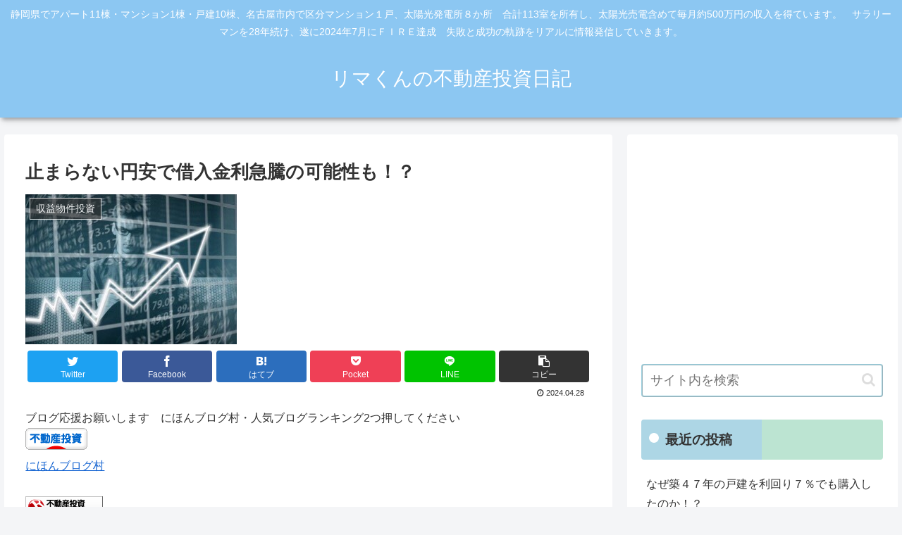

--- FILE ---
content_type: text/html; charset=utf-8
request_url: https://www.google.com/recaptcha/api2/anchor?ar=1&k=6LdR5gEbAAAAAIUFJzQ_85eI4j00R8H94TkPA4Wk&co=aHR0cHM6Ly9zaGl6dW9rYXJlYWxlc3RhdGVpbnZlc3RtZW50LmNvbTo0NDM.&hl=en&v=PoyoqOPhxBO7pBk68S4YbpHZ&size=invisible&badge=inline&anchor-ms=20000&execute-ms=30000&cb=oupruv505pk
body_size: 48727
content:
<!DOCTYPE HTML><html dir="ltr" lang="en"><head><meta http-equiv="Content-Type" content="text/html; charset=UTF-8">
<meta http-equiv="X-UA-Compatible" content="IE=edge">
<title>reCAPTCHA</title>
<style type="text/css">
/* cyrillic-ext */
@font-face {
  font-family: 'Roboto';
  font-style: normal;
  font-weight: 400;
  font-stretch: 100%;
  src: url(//fonts.gstatic.com/s/roboto/v48/KFO7CnqEu92Fr1ME7kSn66aGLdTylUAMa3GUBHMdazTgWw.woff2) format('woff2');
  unicode-range: U+0460-052F, U+1C80-1C8A, U+20B4, U+2DE0-2DFF, U+A640-A69F, U+FE2E-FE2F;
}
/* cyrillic */
@font-face {
  font-family: 'Roboto';
  font-style: normal;
  font-weight: 400;
  font-stretch: 100%;
  src: url(//fonts.gstatic.com/s/roboto/v48/KFO7CnqEu92Fr1ME7kSn66aGLdTylUAMa3iUBHMdazTgWw.woff2) format('woff2');
  unicode-range: U+0301, U+0400-045F, U+0490-0491, U+04B0-04B1, U+2116;
}
/* greek-ext */
@font-face {
  font-family: 'Roboto';
  font-style: normal;
  font-weight: 400;
  font-stretch: 100%;
  src: url(//fonts.gstatic.com/s/roboto/v48/KFO7CnqEu92Fr1ME7kSn66aGLdTylUAMa3CUBHMdazTgWw.woff2) format('woff2');
  unicode-range: U+1F00-1FFF;
}
/* greek */
@font-face {
  font-family: 'Roboto';
  font-style: normal;
  font-weight: 400;
  font-stretch: 100%;
  src: url(//fonts.gstatic.com/s/roboto/v48/KFO7CnqEu92Fr1ME7kSn66aGLdTylUAMa3-UBHMdazTgWw.woff2) format('woff2');
  unicode-range: U+0370-0377, U+037A-037F, U+0384-038A, U+038C, U+038E-03A1, U+03A3-03FF;
}
/* math */
@font-face {
  font-family: 'Roboto';
  font-style: normal;
  font-weight: 400;
  font-stretch: 100%;
  src: url(//fonts.gstatic.com/s/roboto/v48/KFO7CnqEu92Fr1ME7kSn66aGLdTylUAMawCUBHMdazTgWw.woff2) format('woff2');
  unicode-range: U+0302-0303, U+0305, U+0307-0308, U+0310, U+0312, U+0315, U+031A, U+0326-0327, U+032C, U+032F-0330, U+0332-0333, U+0338, U+033A, U+0346, U+034D, U+0391-03A1, U+03A3-03A9, U+03B1-03C9, U+03D1, U+03D5-03D6, U+03F0-03F1, U+03F4-03F5, U+2016-2017, U+2034-2038, U+203C, U+2040, U+2043, U+2047, U+2050, U+2057, U+205F, U+2070-2071, U+2074-208E, U+2090-209C, U+20D0-20DC, U+20E1, U+20E5-20EF, U+2100-2112, U+2114-2115, U+2117-2121, U+2123-214F, U+2190, U+2192, U+2194-21AE, U+21B0-21E5, U+21F1-21F2, U+21F4-2211, U+2213-2214, U+2216-22FF, U+2308-230B, U+2310, U+2319, U+231C-2321, U+2336-237A, U+237C, U+2395, U+239B-23B7, U+23D0, U+23DC-23E1, U+2474-2475, U+25AF, U+25B3, U+25B7, U+25BD, U+25C1, U+25CA, U+25CC, U+25FB, U+266D-266F, U+27C0-27FF, U+2900-2AFF, U+2B0E-2B11, U+2B30-2B4C, U+2BFE, U+3030, U+FF5B, U+FF5D, U+1D400-1D7FF, U+1EE00-1EEFF;
}
/* symbols */
@font-face {
  font-family: 'Roboto';
  font-style: normal;
  font-weight: 400;
  font-stretch: 100%;
  src: url(//fonts.gstatic.com/s/roboto/v48/KFO7CnqEu92Fr1ME7kSn66aGLdTylUAMaxKUBHMdazTgWw.woff2) format('woff2');
  unicode-range: U+0001-000C, U+000E-001F, U+007F-009F, U+20DD-20E0, U+20E2-20E4, U+2150-218F, U+2190, U+2192, U+2194-2199, U+21AF, U+21E6-21F0, U+21F3, U+2218-2219, U+2299, U+22C4-22C6, U+2300-243F, U+2440-244A, U+2460-24FF, U+25A0-27BF, U+2800-28FF, U+2921-2922, U+2981, U+29BF, U+29EB, U+2B00-2BFF, U+4DC0-4DFF, U+FFF9-FFFB, U+10140-1018E, U+10190-1019C, U+101A0, U+101D0-101FD, U+102E0-102FB, U+10E60-10E7E, U+1D2C0-1D2D3, U+1D2E0-1D37F, U+1F000-1F0FF, U+1F100-1F1AD, U+1F1E6-1F1FF, U+1F30D-1F30F, U+1F315, U+1F31C, U+1F31E, U+1F320-1F32C, U+1F336, U+1F378, U+1F37D, U+1F382, U+1F393-1F39F, U+1F3A7-1F3A8, U+1F3AC-1F3AF, U+1F3C2, U+1F3C4-1F3C6, U+1F3CA-1F3CE, U+1F3D4-1F3E0, U+1F3ED, U+1F3F1-1F3F3, U+1F3F5-1F3F7, U+1F408, U+1F415, U+1F41F, U+1F426, U+1F43F, U+1F441-1F442, U+1F444, U+1F446-1F449, U+1F44C-1F44E, U+1F453, U+1F46A, U+1F47D, U+1F4A3, U+1F4B0, U+1F4B3, U+1F4B9, U+1F4BB, U+1F4BF, U+1F4C8-1F4CB, U+1F4D6, U+1F4DA, U+1F4DF, U+1F4E3-1F4E6, U+1F4EA-1F4ED, U+1F4F7, U+1F4F9-1F4FB, U+1F4FD-1F4FE, U+1F503, U+1F507-1F50B, U+1F50D, U+1F512-1F513, U+1F53E-1F54A, U+1F54F-1F5FA, U+1F610, U+1F650-1F67F, U+1F687, U+1F68D, U+1F691, U+1F694, U+1F698, U+1F6AD, U+1F6B2, U+1F6B9-1F6BA, U+1F6BC, U+1F6C6-1F6CF, U+1F6D3-1F6D7, U+1F6E0-1F6EA, U+1F6F0-1F6F3, U+1F6F7-1F6FC, U+1F700-1F7FF, U+1F800-1F80B, U+1F810-1F847, U+1F850-1F859, U+1F860-1F887, U+1F890-1F8AD, U+1F8B0-1F8BB, U+1F8C0-1F8C1, U+1F900-1F90B, U+1F93B, U+1F946, U+1F984, U+1F996, U+1F9E9, U+1FA00-1FA6F, U+1FA70-1FA7C, U+1FA80-1FA89, U+1FA8F-1FAC6, U+1FACE-1FADC, U+1FADF-1FAE9, U+1FAF0-1FAF8, U+1FB00-1FBFF;
}
/* vietnamese */
@font-face {
  font-family: 'Roboto';
  font-style: normal;
  font-weight: 400;
  font-stretch: 100%;
  src: url(//fonts.gstatic.com/s/roboto/v48/KFO7CnqEu92Fr1ME7kSn66aGLdTylUAMa3OUBHMdazTgWw.woff2) format('woff2');
  unicode-range: U+0102-0103, U+0110-0111, U+0128-0129, U+0168-0169, U+01A0-01A1, U+01AF-01B0, U+0300-0301, U+0303-0304, U+0308-0309, U+0323, U+0329, U+1EA0-1EF9, U+20AB;
}
/* latin-ext */
@font-face {
  font-family: 'Roboto';
  font-style: normal;
  font-weight: 400;
  font-stretch: 100%;
  src: url(//fonts.gstatic.com/s/roboto/v48/KFO7CnqEu92Fr1ME7kSn66aGLdTylUAMa3KUBHMdazTgWw.woff2) format('woff2');
  unicode-range: U+0100-02BA, U+02BD-02C5, U+02C7-02CC, U+02CE-02D7, U+02DD-02FF, U+0304, U+0308, U+0329, U+1D00-1DBF, U+1E00-1E9F, U+1EF2-1EFF, U+2020, U+20A0-20AB, U+20AD-20C0, U+2113, U+2C60-2C7F, U+A720-A7FF;
}
/* latin */
@font-face {
  font-family: 'Roboto';
  font-style: normal;
  font-weight: 400;
  font-stretch: 100%;
  src: url(//fonts.gstatic.com/s/roboto/v48/KFO7CnqEu92Fr1ME7kSn66aGLdTylUAMa3yUBHMdazQ.woff2) format('woff2');
  unicode-range: U+0000-00FF, U+0131, U+0152-0153, U+02BB-02BC, U+02C6, U+02DA, U+02DC, U+0304, U+0308, U+0329, U+2000-206F, U+20AC, U+2122, U+2191, U+2193, U+2212, U+2215, U+FEFF, U+FFFD;
}
/* cyrillic-ext */
@font-face {
  font-family: 'Roboto';
  font-style: normal;
  font-weight: 500;
  font-stretch: 100%;
  src: url(//fonts.gstatic.com/s/roboto/v48/KFO7CnqEu92Fr1ME7kSn66aGLdTylUAMa3GUBHMdazTgWw.woff2) format('woff2');
  unicode-range: U+0460-052F, U+1C80-1C8A, U+20B4, U+2DE0-2DFF, U+A640-A69F, U+FE2E-FE2F;
}
/* cyrillic */
@font-face {
  font-family: 'Roboto';
  font-style: normal;
  font-weight: 500;
  font-stretch: 100%;
  src: url(//fonts.gstatic.com/s/roboto/v48/KFO7CnqEu92Fr1ME7kSn66aGLdTylUAMa3iUBHMdazTgWw.woff2) format('woff2');
  unicode-range: U+0301, U+0400-045F, U+0490-0491, U+04B0-04B1, U+2116;
}
/* greek-ext */
@font-face {
  font-family: 'Roboto';
  font-style: normal;
  font-weight: 500;
  font-stretch: 100%;
  src: url(//fonts.gstatic.com/s/roboto/v48/KFO7CnqEu92Fr1ME7kSn66aGLdTylUAMa3CUBHMdazTgWw.woff2) format('woff2');
  unicode-range: U+1F00-1FFF;
}
/* greek */
@font-face {
  font-family: 'Roboto';
  font-style: normal;
  font-weight: 500;
  font-stretch: 100%;
  src: url(//fonts.gstatic.com/s/roboto/v48/KFO7CnqEu92Fr1ME7kSn66aGLdTylUAMa3-UBHMdazTgWw.woff2) format('woff2');
  unicode-range: U+0370-0377, U+037A-037F, U+0384-038A, U+038C, U+038E-03A1, U+03A3-03FF;
}
/* math */
@font-face {
  font-family: 'Roboto';
  font-style: normal;
  font-weight: 500;
  font-stretch: 100%;
  src: url(//fonts.gstatic.com/s/roboto/v48/KFO7CnqEu92Fr1ME7kSn66aGLdTylUAMawCUBHMdazTgWw.woff2) format('woff2');
  unicode-range: U+0302-0303, U+0305, U+0307-0308, U+0310, U+0312, U+0315, U+031A, U+0326-0327, U+032C, U+032F-0330, U+0332-0333, U+0338, U+033A, U+0346, U+034D, U+0391-03A1, U+03A3-03A9, U+03B1-03C9, U+03D1, U+03D5-03D6, U+03F0-03F1, U+03F4-03F5, U+2016-2017, U+2034-2038, U+203C, U+2040, U+2043, U+2047, U+2050, U+2057, U+205F, U+2070-2071, U+2074-208E, U+2090-209C, U+20D0-20DC, U+20E1, U+20E5-20EF, U+2100-2112, U+2114-2115, U+2117-2121, U+2123-214F, U+2190, U+2192, U+2194-21AE, U+21B0-21E5, U+21F1-21F2, U+21F4-2211, U+2213-2214, U+2216-22FF, U+2308-230B, U+2310, U+2319, U+231C-2321, U+2336-237A, U+237C, U+2395, U+239B-23B7, U+23D0, U+23DC-23E1, U+2474-2475, U+25AF, U+25B3, U+25B7, U+25BD, U+25C1, U+25CA, U+25CC, U+25FB, U+266D-266F, U+27C0-27FF, U+2900-2AFF, U+2B0E-2B11, U+2B30-2B4C, U+2BFE, U+3030, U+FF5B, U+FF5D, U+1D400-1D7FF, U+1EE00-1EEFF;
}
/* symbols */
@font-face {
  font-family: 'Roboto';
  font-style: normal;
  font-weight: 500;
  font-stretch: 100%;
  src: url(//fonts.gstatic.com/s/roboto/v48/KFO7CnqEu92Fr1ME7kSn66aGLdTylUAMaxKUBHMdazTgWw.woff2) format('woff2');
  unicode-range: U+0001-000C, U+000E-001F, U+007F-009F, U+20DD-20E0, U+20E2-20E4, U+2150-218F, U+2190, U+2192, U+2194-2199, U+21AF, U+21E6-21F0, U+21F3, U+2218-2219, U+2299, U+22C4-22C6, U+2300-243F, U+2440-244A, U+2460-24FF, U+25A0-27BF, U+2800-28FF, U+2921-2922, U+2981, U+29BF, U+29EB, U+2B00-2BFF, U+4DC0-4DFF, U+FFF9-FFFB, U+10140-1018E, U+10190-1019C, U+101A0, U+101D0-101FD, U+102E0-102FB, U+10E60-10E7E, U+1D2C0-1D2D3, U+1D2E0-1D37F, U+1F000-1F0FF, U+1F100-1F1AD, U+1F1E6-1F1FF, U+1F30D-1F30F, U+1F315, U+1F31C, U+1F31E, U+1F320-1F32C, U+1F336, U+1F378, U+1F37D, U+1F382, U+1F393-1F39F, U+1F3A7-1F3A8, U+1F3AC-1F3AF, U+1F3C2, U+1F3C4-1F3C6, U+1F3CA-1F3CE, U+1F3D4-1F3E0, U+1F3ED, U+1F3F1-1F3F3, U+1F3F5-1F3F7, U+1F408, U+1F415, U+1F41F, U+1F426, U+1F43F, U+1F441-1F442, U+1F444, U+1F446-1F449, U+1F44C-1F44E, U+1F453, U+1F46A, U+1F47D, U+1F4A3, U+1F4B0, U+1F4B3, U+1F4B9, U+1F4BB, U+1F4BF, U+1F4C8-1F4CB, U+1F4D6, U+1F4DA, U+1F4DF, U+1F4E3-1F4E6, U+1F4EA-1F4ED, U+1F4F7, U+1F4F9-1F4FB, U+1F4FD-1F4FE, U+1F503, U+1F507-1F50B, U+1F50D, U+1F512-1F513, U+1F53E-1F54A, U+1F54F-1F5FA, U+1F610, U+1F650-1F67F, U+1F687, U+1F68D, U+1F691, U+1F694, U+1F698, U+1F6AD, U+1F6B2, U+1F6B9-1F6BA, U+1F6BC, U+1F6C6-1F6CF, U+1F6D3-1F6D7, U+1F6E0-1F6EA, U+1F6F0-1F6F3, U+1F6F7-1F6FC, U+1F700-1F7FF, U+1F800-1F80B, U+1F810-1F847, U+1F850-1F859, U+1F860-1F887, U+1F890-1F8AD, U+1F8B0-1F8BB, U+1F8C0-1F8C1, U+1F900-1F90B, U+1F93B, U+1F946, U+1F984, U+1F996, U+1F9E9, U+1FA00-1FA6F, U+1FA70-1FA7C, U+1FA80-1FA89, U+1FA8F-1FAC6, U+1FACE-1FADC, U+1FADF-1FAE9, U+1FAF0-1FAF8, U+1FB00-1FBFF;
}
/* vietnamese */
@font-face {
  font-family: 'Roboto';
  font-style: normal;
  font-weight: 500;
  font-stretch: 100%;
  src: url(//fonts.gstatic.com/s/roboto/v48/KFO7CnqEu92Fr1ME7kSn66aGLdTylUAMa3OUBHMdazTgWw.woff2) format('woff2');
  unicode-range: U+0102-0103, U+0110-0111, U+0128-0129, U+0168-0169, U+01A0-01A1, U+01AF-01B0, U+0300-0301, U+0303-0304, U+0308-0309, U+0323, U+0329, U+1EA0-1EF9, U+20AB;
}
/* latin-ext */
@font-face {
  font-family: 'Roboto';
  font-style: normal;
  font-weight: 500;
  font-stretch: 100%;
  src: url(//fonts.gstatic.com/s/roboto/v48/KFO7CnqEu92Fr1ME7kSn66aGLdTylUAMa3KUBHMdazTgWw.woff2) format('woff2');
  unicode-range: U+0100-02BA, U+02BD-02C5, U+02C7-02CC, U+02CE-02D7, U+02DD-02FF, U+0304, U+0308, U+0329, U+1D00-1DBF, U+1E00-1E9F, U+1EF2-1EFF, U+2020, U+20A0-20AB, U+20AD-20C0, U+2113, U+2C60-2C7F, U+A720-A7FF;
}
/* latin */
@font-face {
  font-family: 'Roboto';
  font-style: normal;
  font-weight: 500;
  font-stretch: 100%;
  src: url(//fonts.gstatic.com/s/roboto/v48/KFO7CnqEu92Fr1ME7kSn66aGLdTylUAMa3yUBHMdazQ.woff2) format('woff2');
  unicode-range: U+0000-00FF, U+0131, U+0152-0153, U+02BB-02BC, U+02C6, U+02DA, U+02DC, U+0304, U+0308, U+0329, U+2000-206F, U+20AC, U+2122, U+2191, U+2193, U+2212, U+2215, U+FEFF, U+FFFD;
}
/* cyrillic-ext */
@font-face {
  font-family: 'Roboto';
  font-style: normal;
  font-weight: 900;
  font-stretch: 100%;
  src: url(//fonts.gstatic.com/s/roboto/v48/KFO7CnqEu92Fr1ME7kSn66aGLdTylUAMa3GUBHMdazTgWw.woff2) format('woff2');
  unicode-range: U+0460-052F, U+1C80-1C8A, U+20B4, U+2DE0-2DFF, U+A640-A69F, U+FE2E-FE2F;
}
/* cyrillic */
@font-face {
  font-family: 'Roboto';
  font-style: normal;
  font-weight: 900;
  font-stretch: 100%;
  src: url(//fonts.gstatic.com/s/roboto/v48/KFO7CnqEu92Fr1ME7kSn66aGLdTylUAMa3iUBHMdazTgWw.woff2) format('woff2');
  unicode-range: U+0301, U+0400-045F, U+0490-0491, U+04B0-04B1, U+2116;
}
/* greek-ext */
@font-face {
  font-family: 'Roboto';
  font-style: normal;
  font-weight: 900;
  font-stretch: 100%;
  src: url(//fonts.gstatic.com/s/roboto/v48/KFO7CnqEu92Fr1ME7kSn66aGLdTylUAMa3CUBHMdazTgWw.woff2) format('woff2');
  unicode-range: U+1F00-1FFF;
}
/* greek */
@font-face {
  font-family: 'Roboto';
  font-style: normal;
  font-weight: 900;
  font-stretch: 100%;
  src: url(//fonts.gstatic.com/s/roboto/v48/KFO7CnqEu92Fr1ME7kSn66aGLdTylUAMa3-UBHMdazTgWw.woff2) format('woff2');
  unicode-range: U+0370-0377, U+037A-037F, U+0384-038A, U+038C, U+038E-03A1, U+03A3-03FF;
}
/* math */
@font-face {
  font-family: 'Roboto';
  font-style: normal;
  font-weight: 900;
  font-stretch: 100%;
  src: url(//fonts.gstatic.com/s/roboto/v48/KFO7CnqEu92Fr1ME7kSn66aGLdTylUAMawCUBHMdazTgWw.woff2) format('woff2');
  unicode-range: U+0302-0303, U+0305, U+0307-0308, U+0310, U+0312, U+0315, U+031A, U+0326-0327, U+032C, U+032F-0330, U+0332-0333, U+0338, U+033A, U+0346, U+034D, U+0391-03A1, U+03A3-03A9, U+03B1-03C9, U+03D1, U+03D5-03D6, U+03F0-03F1, U+03F4-03F5, U+2016-2017, U+2034-2038, U+203C, U+2040, U+2043, U+2047, U+2050, U+2057, U+205F, U+2070-2071, U+2074-208E, U+2090-209C, U+20D0-20DC, U+20E1, U+20E5-20EF, U+2100-2112, U+2114-2115, U+2117-2121, U+2123-214F, U+2190, U+2192, U+2194-21AE, U+21B0-21E5, U+21F1-21F2, U+21F4-2211, U+2213-2214, U+2216-22FF, U+2308-230B, U+2310, U+2319, U+231C-2321, U+2336-237A, U+237C, U+2395, U+239B-23B7, U+23D0, U+23DC-23E1, U+2474-2475, U+25AF, U+25B3, U+25B7, U+25BD, U+25C1, U+25CA, U+25CC, U+25FB, U+266D-266F, U+27C0-27FF, U+2900-2AFF, U+2B0E-2B11, U+2B30-2B4C, U+2BFE, U+3030, U+FF5B, U+FF5D, U+1D400-1D7FF, U+1EE00-1EEFF;
}
/* symbols */
@font-face {
  font-family: 'Roboto';
  font-style: normal;
  font-weight: 900;
  font-stretch: 100%;
  src: url(//fonts.gstatic.com/s/roboto/v48/KFO7CnqEu92Fr1ME7kSn66aGLdTylUAMaxKUBHMdazTgWw.woff2) format('woff2');
  unicode-range: U+0001-000C, U+000E-001F, U+007F-009F, U+20DD-20E0, U+20E2-20E4, U+2150-218F, U+2190, U+2192, U+2194-2199, U+21AF, U+21E6-21F0, U+21F3, U+2218-2219, U+2299, U+22C4-22C6, U+2300-243F, U+2440-244A, U+2460-24FF, U+25A0-27BF, U+2800-28FF, U+2921-2922, U+2981, U+29BF, U+29EB, U+2B00-2BFF, U+4DC0-4DFF, U+FFF9-FFFB, U+10140-1018E, U+10190-1019C, U+101A0, U+101D0-101FD, U+102E0-102FB, U+10E60-10E7E, U+1D2C0-1D2D3, U+1D2E0-1D37F, U+1F000-1F0FF, U+1F100-1F1AD, U+1F1E6-1F1FF, U+1F30D-1F30F, U+1F315, U+1F31C, U+1F31E, U+1F320-1F32C, U+1F336, U+1F378, U+1F37D, U+1F382, U+1F393-1F39F, U+1F3A7-1F3A8, U+1F3AC-1F3AF, U+1F3C2, U+1F3C4-1F3C6, U+1F3CA-1F3CE, U+1F3D4-1F3E0, U+1F3ED, U+1F3F1-1F3F3, U+1F3F5-1F3F7, U+1F408, U+1F415, U+1F41F, U+1F426, U+1F43F, U+1F441-1F442, U+1F444, U+1F446-1F449, U+1F44C-1F44E, U+1F453, U+1F46A, U+1F47D, U+1F4A3, U+1F4B0, U+1F4B3, U+1F4B9, U+1F4BB, U+1F4BF, U+1F4C8-1F4CB, U+1F4D6, U+1F4DA, U+1F4DF, U+1F4E3-1F4E6, U+1F4EA-1F4ED, U+1F4F7, U+1F4F9-1F4FB, U+1F4FD-1F4FE, U+1F503, U+1F507-1F50B, U+1F50D, U+1F512-1F513, U+1F53E-1F54A, U+1F54F-1F5FA, U+1F610, U+1F650-1F67F, U+1F687, U+1F68D, U+1F691, U+1F694, U+1F698, U+1F6AD, U+1F6B2, U+1F6B9-1F6BA, U+1F6BC, U+1F6C6-1F6CF, U+1F6D3-1F6D7, U+1F6E0-1F6EA, U+1F6F0-1F6F3, U+1F6F7-1F6FC, U+1F700-1F7FF, U+1F800-1F80B, U+1F810-1F847, U+1F850-1F859, U+1F860-1F887, U+1F890-1F8AD, U+1F8B0-1F8BB, U+1F8C0-1F8C1, U+1F900-1F90B, U+1F93B, U+1F946, U+1F984, U+1F996, U+1F9E9, U+1FA00-1FA6F, U+1FA70-1FA7C, U+1FA80-1FA89, U+1FA8F-1FAC6, U+1FACE-1FADC, U+1FADF-1FAE9, U+1FAF0-1FAF8, U+1FB00-1FBFF;
}
/* vietnamese */
@font-face {
  font-family: 'Roboto';
  font-style: normal;
  font-weight: 900;
  font-stretch: 100%;
  src: url(//fonts.gstatic.com/s/roboto/v48/KFO7CnqEu92Fr1ME7kSn66aGLdTylUAMa3OUBHMdazTgWw.woff2) format('woff2');
  unicode-range: U+0102-0103, U+0110-0111, U+0128-0129, U+0168-0169, U+01A0-01A1, U+01AF-01B0, U+0300-0301, U+0303-0304, U+0308-0309, U+0323, U+0329, U+1EA0-1EF9, U+20AB;
}
/* latin-ext */
@font-face {
  font-family: 'Roboto';
  font-style: normal;
  font-weight: 900;
  font-stretch: 100%;
  src: url(//fonts.gstatic.com/s/roboto/v48/KFO7CnqEu92Fr1ME7kSn66aGLdTylUAMa3KUBHMdazTgWw.woff2) format('woff2');
  unicode-range: U+0100-02BA, U+02BD-02C5, U+02C7-02CC, U+02CE-02D7, U+02DD-02FF, U+0304, U+0308, U+0329, U+1D00-1DBF, U+1E00-1E9F, U+1EF2-1EFF, U+2020, U+20A0-20AB, U+20AD-20C0, U+2113, U+2C60-2C7F, U+A720-A7FF;
}
/* latin */
@font-face {
  font-family: 'Roboto';
  font-style: normal;
  font-weight: 900;
  font-stretch: 100%;
  src: url(//fonts.gstatic.com/s/roboto/v48/KFO7CnqEu92Fr1ME7kSn66aGLdTylUAMa3yUBHMdazQ.woff2) format('woff2');
  unicode-range: U+0000-00FF, U+0131, U+0152-0153, U+02BB-02BC, U+02C6, U+02DA, U+02DC, U+0304, U+0308, U+0329, U+2000-206F, U+20AC, U+2122, U+2191, U+2193, U+2212, U+2215, U+FEFF, U+FFFD;
}

</style>
<link rel="stylesheet" type="text/css" href="https://www.gstatic.com/recaptcha/releases/PoyoqOPhxBO7pBk68S4YbpHZ/styles__ltr.css">
<script nonce="mIY1QJlO149SnHWSIOru7Q" type="text/javascript">window['__recaptcha_api'] = 'https://www.google.com/recaptcha/api2/';</script>
<script type="text/javascript" src="https://www.gstatic.com/recaptcha/releases/PoyoqOPhxBO7pBk68S4YbpHZ/recaptcha__en.js" nonce="mIY1QJlO149SnHWSIOru7Q">
      
    </script></head>
<body><div id="rc-anchor-alert" class="rc-anchor-alert"></div>
<input type="hidden" id="recaptcha-token" value="[base64]">
<script type="text/javascript" nonce="mIY1QJlO149SnHWSIOru7Q">
      recaptcha.anchor.Main.init("[\x22ainput\x22,[\x22bgdata\x22,\x22\x22,\[base64]/[base64]/MjU1Ong/[base64]/[base64]/[base64]/[base64]/[base64]/[base64]/[base64]/[base64]/[base64]/[base64]/[base64]/[base64]/[base64]/[base64]/[base64]\\u003d\x22,\[base64]\\u003d\x22,\x22ZmpJKMKgNMK4wosHHsOwPsOSBsONw4TDv3bCmHzDgsKowqrClsKNwplibMO7wqTDjVciOCnCixgqw6U5wq82wpjCgnPCm8OHw43DjENLwqrCmsO3PS/CqMONw4xUwo7Cuit4w7F5wowPw4p/w4/DjsO7esO2wqwRwqNHFcKXAcOGWBLCvWbDjsO4csK4fsKUwoFNw71eL8O7w7cewr5Mw5wGKMKAw7/Ch8OsR1slw5UOwqzDuMOkI8Obw7XCucKQwpd+wqHDlMK2w5DDhcOsGDAOwrV/w5cQGB5Pw6JcKsOiPMOVwopGwq1awr3CicKewr8sEsKEwqHCvsKkFVrDvcK5Xi9Aw6NrPk/[base64]/[base64]/w7QTeRtEwrfDlk46XGzCpy0CwoVrwrDDk15kwqMkHzlUw4IAworDlcK2w53DnSBnwqo4GcK/w7s7FsKnwpTCu8KiWMKIw6AhXXMKw6DDg8Opax7DvcKsw55Yw4TDtkIYwpJhccKtworCu8K7KcKVIC/[base64]/wq7DtwPClknCvsONw6xJGGxiw6PDjMKOWMOEc0cVwolBIR0AZ8OQYhlZdcOEJsOUw5HDocK/alTDmsKOazVuaSlKw7jCih3DjlnDo0Y6R8KlcDfCv2tLZsKgMMOmEcOww5HCisKFJGocw7vCncO8w6E1aCd7ZEPCoBBJwqfCisKqXHzCvmURNhjDkGrDrMKoEyZGFHjDmFpCw6JYw53ChMKcwqHDqkzDlcKuOMOPw5LCrTYKwp3CinLDjHA2YmfDulR/wooHEMObw4gGw69RwoUJw7E+w55mKcK8w74Nw4/CpBQVKQTCrcOJbcOIK8Oew7Y1O8Opbw7Cnl8QwpXCnSzCt2QnwrZhw6kIXwAvN1/DsSTClcKLBsOADUDCucKlw6hxCx5YwqDCvMKpC3/[base64]/wo4nw4ctbcOFf2pfw6/CoWHCp8KENHHCs1fCuxRewpzDp3HCpMOzwq3Coj5sasK1e8K4w5lRZsKKw7skd8KZwqnCqiNUShsRLWPDlz5JwqQQQ1w4STURw7sQwp/DqDVuIcOtShbDozLCumfDhcK0fsKXw6pXcy4kwpExY38QZMOeaUEFwpzDjy5Lwo9BYsKhCgAqJMOmw73DocOgwpzDrMOCQMOuwrw+YcKgw5fDlcONwprDs1YnYTbDllcvw47Cm0vDuRACwrwWHMOKwpPDsMOaw6fCpcOcL3zDqB8Tw4/Dm8OaA8Oww5kdw5DDgWvDvg3DqHXCt3V4e8OpTijDpyNDw4XDqEYQwog6w5sMOW3DjsOWJ8K5a8KtfcO7W8KTTcOyUApSDsK9ecOFZ35kw7rCrgzCjlrCpjHCp1/Dt1tKw4A1IsOYRlcZwr/DiAxFJm/[base64]/CgEzCmlXDoMO6CG/CtcOkKjvCgiDDnGZyHMOlwpfCmVbDvngxF2zDhEfDk8Ofw6E9WhURZMOlA8OUwqHCpMKRPinDigXChMK9HMO2wqvDuMKlU0HDkSLDoQJ9woDCpcK2MMOhYXBEU2HCo8KCFMOYJ8K/[base64]/[base64]/Lz0LRMOWSVPCmXo+w6U9w4zCjXPCtCHCv8O7w4AtwqrCpTbCgMKXwoLCqzzDrcOIa8Osw4QjZ17Cl8KsQzAgwodNw6zCrMO3wrzDu8OKMcOiwpBRex/Dg8O/U8KGfMO1bcKqwqrCmDbCusKAw6nCrQo+NUwkw6ZOUSzDksKlEkc1GmQYw5xYw63Dj8OdLTbCrMOzEmLDhMOhw43Cmn7CucK2bsKgQcK2wqsQwpUKw4nDkg/CvXPCjcKmwqhheEEpIsOPwqDCh1rCl8KCWjPDo1lvwpvChsOrwqMywpjDucOhwo/DjzrDlk0na0nDkh0nL8OUS8ONw4NLSMKKUcKwBlgOwq7Ci8OuPUzCh8KwwqJ8SnXCpMKzw5lfwrBwJMOFM8OPNQjCuQ5qGcK+wrbDkxNPDcK2EMOWwrNoeMOPw6MtEFBSwr0wHjvDqsKew58cfCLDpixVChDCujYdB8O0wrXCkzQ9w4vDoMKHw7skKMKGwr/DtsOgNsKvw4nDgQvCjDUvccOPwoULw4sALMK3w4lMR8KEw63Dgm5xGSnDiSUbT3Fww4/CiUTCrsKxw6vDkHJTHcKBTgzCjUrDvhDDihvDhinDkcOmw5TChRdlwqYMI8Oewp3Cv23Cm8OqY8OAwqbDlyk/ZGrDvMOGw7HDv2AWLHLDssKSUcKSw5hYwq7DmMKleX/CqXzCo0DCm8Ovw6HCpmZLDcOBLsOYXMOHwqBNw4HDmS7Dj8OpwpEOAMKub8KtSsKUesKaw51Yw4dew690XcOIwpXDksKLw7VpwqnDt8OZw5xQwo8yw6UpwojDp1ZSw5w+wrXDscK5wrfCkRzCgUvCqSLDpz/Di8KXwp/CksKNw4liDStnG3ZpEWzCnS7CvsO8wqnDpsKsecKBw4t0OSXCmGcGaQPCmA1MFMKlO8KjP2jCsXXDtBLCqirDiwXDvsOfIlBKw5nDtcOaCnjCsMKtb8OUwpB/wp/DhsONwo7DtMOLw4bDocOgN8KUUifCrsKaTlMcw6fDgiDCtcKjEMOmwpxVwpLCs8Olw7kiwo3CtV4VGsOpw6AJEX0eSnkzW2kueMOpw50fWzzDuwXCkToiXUPCo8O4w6FvaXZwwqM5RV9VchNhw4xfw5EuwqYZwqTCnxnCmhLChjHCtmDDqUQ5TyoDJiXCnRQiQcKqwr/DlT/DmMKbe8KoZcOXw4LCtsKgFMKcwr1tw4PDr3TCosKyU2YpJjEhwpsnAQAJw7ItwpNcKMKYOMOqwqkcMELCmx7DqGzCu8OGw4sLVxZAwrzDlsKbK8OdOcK8wqXCp8KxW3h9LgvCn3TCl8KFQsOmasK+EmzCgsKNTsOTeMKFCMONw4/DpgnDjHoFS8OowonCjArDihgQwq/CvsOgw63CrsKYDVrCg8KPwpkgw4DCscKPw6PDrWfDssK2wrPDqj7ChMKvw5/[base64]/DtcO7CsKADhDDrHnDhsOcw6LCuknCjsKgI8OXw5fChzY7Jz/CrS4Cwp3DkMKkeMKEZcONGMO0w4rDpXvCh8OywpLCncKfPWVHw7XCo8OPw7bCoUUjG8Olw5HCpEpXw73DlMKYwrzDtMOjwrfDuMOAEsOEwpLCi2fDtUTDjxkOw7cJwojCo0YswpjDjMK+w7LDqBJvODRgGMORYMKScMOna8K+VCZNwqc/wosOw4R7FFTDm04hPsKOMsKCw5M3wonDscKXe2TClWQOw7lAwrzCtltIwoNLwrkxNF3ClnZmP0p8w43Dg8O5OMKGHXvCqcOVwrRdw6TDo8KbKcKFwoslw51TBDEwwphsSQ/CnSzDpQfDhHfDggPDsXJ3w7TCnjfCqcORw77CvHrCs8OYbAEtwotxw4kFwrfDhMO0dw1OwoQvwpFZd8KUAcO3RMOyaW5yDsK4PSjDtsOUU8KwLTJewpfCnsOUw4vDu8KSE2Uew5AVNwLCsnnDucONBsOqwq/DhmnDjMOIw6Vzw7wXwqxQwpdLw67Dkwl3w5kcaj15woDCs8Kjw7/CoMKEwp/DnsKnw5EXWkYUT8KLw7oUSFBoPjZeEX7Dk8Kiw489IsKzw50dS8KHRWTCghvDqcKJw6vDvBwtwr7CoktyPsKQw4vDq105X8OvPnHDksK5w6LDtsKfH8OJY8ONwr/[base64]/DpMOgBU7CmH1sw5fDpycuwpUgGl3Dnx5Vw5cRJwTDvjfDh2zCq39uPUdOKcOnw4xsP8KLCSrDnsOFwpXCssO2QMO1YcKvwpLDqx/DqMOKRXUMw4rDkT/DpMK+T8O1XsOEwrHDiMKfFsOJw4XCjcOeN8OQw4LCssKSwpLChMO2XCRow5fDhFjDqMK0w5pqNcKvw4xOR8OAAMKZMCjCscOwNMKtfsK1wr4OWcOMwrvCh3FkwrwNF3UVBMOtTRjCg0UWN8OOXcKiw4bDvTPDmGLDumM4w7/CiGcuwonDrS54FkfDocO3wrh+wpA3NTLDkjB9wrDDrXB7Ez/[base64]/[base64]/DrS9/woI5wqtrcsKow45YL8O1RMKNw5dAw5gJIDh6w7zDmH5Mw7NHAsOFwoAcwoTDoFHCpTs1ecOww7x1wrJVbsKmwqLDlgjClwDDicKuw4PDtWdTaWpGwo/Dh0Qvw6/CpTvDmWXCth1+wq58fMORw7wHw5kHw5k2HMO6w6/CsMKQwptiUmbCgcOXGylfGMKdYcK/CCPDksOVEcKhMHJZccKYZmTCvsOSwoHDhcK3EnXDnMOLw5PCg8KyCUBmwojCmxHDhjA5w4V5DsKYw7sjwp4+XcKQwpDCnzbCikAJwp/Co8KzMAfDp8OJw7MKCsKoQz3DpwjDicOZw5zDlBjCi8KJeCjDrSXDoT0ofMKUw4U6w7Y2w5YKwpo5wpRweTpEEURBV8Klw6DDuMKfVnjCmFzCp8OWw55ewr/[base64]/YMOdQHjCgcO5Nz7CsijCnT5Zw7XDtklQEcOFwoXCvmcJKiJsw7zDrcO3R1EzO8OPG8Kmw4bCqVjDv8OkF8KVw4lCwpXCjcK3w4/[base64]/[base64]/DrcOSw7RyJHrClMKzF3LDgMKNw6IQw6dZwp5fIlXDncOXZMOMA8OhZ3Adw6nDplZ5ciXCoQ09dMKsK0ltwo/CkcOsQmHDrcODG8Kvw6PDq8O1J8O9w7QbwpvDv8OgCMOmw7/Dj8KJBsKVMQDCnz/[base64]/CssOtFBF/w5zDhMKKwptAMsOuw6nCt380YXjDqTzDscOAw7YRwpjDk8K5wofCgwTDrmvChRfDlMOrwoJnw4Q1ccK7wqxGSgB3XsKOIk9PCcKzw4hmwq3CuhHDs17Djm/Dr8O1wpfCvEbCqsKgwqjDvEvDs8K0w7DCqS0cw61zw7hlw6NQZXolOMKJw7EHwr3DksOGwpvDs8KgWRjCpsKZRSkZccK2T8OafMKmw7cEEsKEwrtMFVvDk8KKwqjClUFLwpPDsAjDuhvCvxAmP0RBwofCmnTCvsKvc8Oiwp4DA8KoEcORwpzCkmE/Sy4fKMK9wrcjwoViwrx/wp/DnVnClcKxw7Yww7rDhkUOw7ksdMOEExfCrMKVw73DggnDvsKDwpvCukVRwoNiwpwxwqRww4gtMMOZJGnDtEDCuMOgMXvCu8KZw7/CusO6NwJUw6XDgTYRdHbDpjzDhmAHwoktwqbDsMO+CxlmwpkmPsKuHgnDh3FaUcKVwrLDjg/[base64]/[base64]/DinTDp8O9wpg+NcOKesKSYQzDiMKzw5QQwoXChQfDuXPDkcKTw5ZMwrMQWsK6w4fCjcOJJsO6TsOzworCjndEw6AWcUREw6kQwpBUw6gqYmRBwq/ClgBPS8Kawocew7zDlVzDrCItdCXDmGDClcOQwqViwoXChibCr8O9wqTCrcKNRjlAwo/Cp8OnSMOYw4bDmyLCpH3CjMKgw6TDssKJLz7DpWDCvXHDrMK4McKBRF9gUUUQwq/[base64]/DhRzCvcKPw6UHwr1Mw4QcZ1XCqmHCrsOew5xmwrx9c0Mnw5dCFsOvUMO/[base64]/[base64]/[base64]/[base64]/Dk240w4YJwoxHKABae3zCjcOfw7bCl27CqsOQG1PCgwTCjcKZLcKuJWTCicOhLMKOwqBrBHRVIcKSwrtaw4LCrBxWwqrCscK/K8OLwrIAw5g7ZcOhE0DCu8KYIMKdFAVDwrfDtsOcB8K4w6gnwqZ4UCBFw6TDiC4eCsKpH8KteEEfw5hXw4rCjsOuZsOVw4FYIcOJMcKCBxYjwo/[base64]/[base64]/DusKtAXhfwppOw4Nuw5wtJMOlV8KCwoXCs8KJwqjDsMOmw79Rw53CgQBOw7nDvx/Co8KvCxDChGTDkMOLNsOwD38aw6Imw6F9HmfCpipnwrYSw4hRKk4KfMOJXcOQVsK7MsO6w6hnwojDjsOvJ1/DkDhSw5lSD8Ktw7jDsmZJbSvDokDDjm5Uw5TCsks3a8OVZyHChkLDtzIPRWrDl8OpwpEEVMKtHcKMwrRVwocjwqNnAEhKwoXDqcOlworDi2hYwpbCqU8LLCx/J8O1wo3Cg03ClBhiwp3DkQIpZ1gvB8OkEUzCj8KHw4HDsMKOflXDphIzHcKXw5t4US/DpMOxwoYTDRIARMKuwpvDrjTDpsKpw6QwS0bCk0xIwrBzwrpGWcOLCALCq1fDpsOcw6Miw6pQRCLDr8KAOmbDlcOtwqfClMKeT3ZTK8OVw7PDgD8yK3gzwqlJBzbCmSzCmg1sDsOvw58Aw5HCnl/Dk2zCtwfDn2vCqAnDosOgUcKSaX0Fw4okRC9Jw6J2w7khM8OSOwc9MAYRO2gRwrzCkTfCjD7CvcKBw48two8Ow4rDqMK/w7F8E8OGwq3DpcOqODTChnPDoMKqwp0Xwq4Mw6oABnvCiH1bw7tPajfCrsOfMMOfdF7DpUscPsO0wpkbTyUhQMOuw4zCgXg5wrLDncObwojDuMOvQDVYYcOPwoDCnsO9AxHChcO7wrTCggfCtMKvwrfCtMKDw69NNGrDocKBZcO2eATCicK/wq/Clg0kwqHDmXEIw53CpTx0w5jCpsKJwrwrw7ExwpXClMKhasOQw4DDvBNWwowEwqlAwp/DvMK7w5NKw7dPG8K9IwzDggLDpcO2w4Vmw4M0w6llw48JVltrL8KQRcKgw4AjbXDCtnLChMKWCU0mBMKVFW9Lw4Isw7jDnMOJw4zCksKaK8KPcsOnfHHDgsO1eMKFw5rCuMO2KcOfwrrCn37DmX/DsAHDpD9pJcK8PMOKeD7CgMObIV4Dw6bCkBbCq00mwq7Do8KUw7kAwrLCh8O5EcKcKcKcKsOowqIqPivCtH9eTwfCvsOkcjIYHsODwpoRwowLQcOXw7Jyw5l8wpJMXcO2G8Kjw6ZpTTNuw7d+wr/CksOVZcK5SRXCt8KOw7d/w6fCl8KrX8OXw4HDi8OLwoMGw5rDsMOnFmnDjXAjwoHDosOrWWJJXcOHB03DnsOEwox5w7fClsO/[base64]/ClnVmwojDpG0QOMOqbMO9Z8OPSHfCjHvDtQtnwq/DuT3Cu3MMSnLDhcKpB8OCdBbDrkAnasKhwrMxNxvCs3Fmwo99wr3CocOzwrUkZnLCg0LCkyoRw6/DtB8ewrrDmwxiwpTCu2Nnw5DCuhwEwrY5wocFwqkOwol5w7E3NMK0wq/DkRXCv8O+HcKZYsKAwqTCshZ5dzwtWcKEw6fCgcORBMKTwrpnwr06JR5kwpfCnEYtwqPCkwJyw4PCmkFTw5Q1w67DrTIjwoscwrTCs8KeL3nDtQZdScOHTcORwqHCicOILCtGOMOzw47CoTvDl8Kyw6vDtsKhW8KeFi8wVCdFw67DoG4iw6/[base64]/DjMOxOjbCvXVHwpJrw6/CtsOSwq/CmMK2KDvCkkjDuMKXwq/[base64]/[base64]/Cv8KTIsOBw6jCjMOcw6piw5HCqMK2wpDDnMKxBFvDnhl5w6rDtEvCkn/ChcOQw6MKFsKHVMKAO13DhAkWw6rCmsOswqdNw5TDqsKIw5rDkmQMN8Ogw6XCkMKQw7VKVcOOcVjCpMODLwzDu8KJe8K4dlVceGAaw74hXnh4TcO7bMKTw6PCrMKHw74kQcKZbcOhEnhzDMKRw7rDm3DDvXzCrlXCgHozGMKnXsOyw6BBw48Fwo5vGAnCg8KmMy/Dq8KrasKMw6hjw4V9LcKgw57CjMOQwqDCkCXDlcKRw4bDpMOnL1HDsncmb8OswpfDk8KTwpF0DjU2IQTCsQ9LwqXCtmgsw7vCtcO2w5/CnMOEwqfCgRTDg8OCw6fCuWnCiwbDk8KLShQKw7xZVDfCrcOow7LDrULDnHzCp8OQLg4ewoEww6NucgYCLGwOfWJEF8K3RMO2KMKiw5fCohHCg8KLwqNgQEBqJQXDilY+w7vDt8Ohw7XCuXd7woHDtzYkw7vCiBwow5A8aMObwrh5OcKow5sfXjg5wp/[base64]/DvFc+w7BCQcOpwq4nF8Otw5zCocOyw7Y2wrjDlsOnQsK8w6FTwr7CsxdefsObw6Zrw5PCjnzDkHzDjRBJw6l0bm/DilnDqgNMw6DDnsKScyZRw5h8BH/[base64]/Wnscw7hYQXXDgMKffwHDuGUHScO1wpHDtcO1w7nDqsKkw7h6wobClMKwwo1Mw5DDn8OnwqvCk8OUcgURw4fCiMOOw6vDhhMQIB9pw5LDhsOMBX/[base64]/Cvh7CuRDDnFUYw4HDjcKoCywMw44iYsOrwogHUsOyWUBTVMOYAcOwasOVwpzCqEzCq3YwJcOTEQzDucKlwrLDqzZ+wppbTcOjJcOZwqbDohFyw4zCvkxzw4bCk8KWw7LDiMO/wrXCuHLDhB5Xw4zCsCrCvsKLGHcew5LCs8KjLmfCksOdw5gdEXTDi1LChcKVw7zCvRAnwrPClBzDusOvw5AowpUZw7PDtUkAAMKjw5vDkHorS8OBbcKnIB/Dh8KKbgvCi8K7w4sWwoUSF0HCnMO9wo8rUMOHwopwesOBYcO3N8O0ARlAwoE9wqwZwobDmUTCqjTClsOQwr3Cl8KTDMKXw4fCiB/Du8O8f8OgDxM5SH8pEMKxwq7CjiwPw77Dl3HCvVTCikF9wpHDl8Kww5FwPFUrw6TChH/DscOQPWArwrZ0PsKnwqQwwqx6w7DDrGPDtlJCw6s1wpoTw6vDg8KVwrfDq8OEwrd6DcKuw4rChwbDosOUS3fDpWnDscOJEQPCtcKNZX/[base64]/CmcKnwro+N8OGHsKUwqZvw60eeDgDQxHDtcOmw5nDugfCjjnDrUvDizB8X106cyrCm8KeRmIMw6rCpsKZwph6HMOowq0JSynCoWJ2w5bCmsKSw5PDrEoxPR/CiFFewrcRM8OtwoHCpRPDvMOqw78twpoaw4xTw7Ilw6jDnsODw5XDvcOyMcKtwpAQwpfCuSAGQcOWKMK0w5HDiMKIwobDhcK4RsKcw7/CoC5swrZvwo9bexHDtn/DuxV/WDQGw459NsO3L8Kcw4FICsKvDMObeR0Aw73CssOVw5HCkRDDgB3Dji1Ew4xVw4VRwobCvHdjwqPCiQE3OsKXwrwuwrvCqsKAw44Qwr0jLcO2Xk7Cm2lXJ8Khcj04wrLCrsOhZcOZMnwvw4dbZsKQdsKbw6tlwqPCmcOWVSMzw6kiwqzCpQ3Cm8OYfcOmGT/[base64]/DoR/CtMK9akZNwpdWKGzDkcKVI8K7w49Cw5RNw6fDnsKhw49swoPDu8Oaw7XCrUd9USXCvsKPw7HDhEVkwpxVwp7Cjx1UwprCo0jDhsK5w7RgwozDpMKzwrYERcKeMsOwwoXDv8K/woFvW1gewo1fw4PCgiXCkzIpUyJOHnLCvMONf8K8wqVzIcOOSMKWbxVNZ8OcDxUjwrJGw5o4ScOpTcOiwozCuWfCoScZHMKcwr/[base64]/DjE7Ci8OuwqJgwrXCk2cDOHLCqMO7wqdyRX89w4Eiw5Y5VMOKw7jCuVtPw7o6HFHDrcOkw5ESw4XDvsK+HsKEARNVcC5wTMOMwp/CosKaejNRw4kew5bDtsOMw5Euw7bDtQAZw4/CqgjCukXCscO/woILwr/CjMOKwr8ew7bDmsOJw7DChMKqTsOwd2fDvVF3wp7CmsKewqpDwr7DncO9w40pBB7DpsOyw4kpwrggw5fCuRVmw48iwrzDrxt9wrhSGk/[base64]/[base64]/CqsOfWsKIwpFqw7XDk8KkTTrDpyc6w67Ds2Y7EcK5a09Ow6LCtcO2wo/[base64]/CpsKDdD9NwqXDs1xPwpxBPxcKEVwqw4PDlcOdwpbCosOowrdcw7FIPzNrw5tVdU/DiMOZw7jCh8ONw7LDoj3CrWQowoHClcOoK8OwOCbDj1zDqE/ChcKFGBsDFjbConXDoMOywr9sRj1Tw4nDgyEpcVrCqmfDkA4NUWnCr8KMasOEUTtIwpE2N8Kzw7A0SFxuR8Opw6TCpsKSCVZXw6XDucKaIFMJcsO+JMOKVw/CkG8Lw4TCjcOYw4k5LVXDh8O2fMOTLVjDjHzDhMK0Ik1TETLDocKtwpQ5wpFSPsKDTcOIwqXCncOvPmhJwr1YV8OPAMK/[base64]/CtS94McKOXMOSPDHCvkbClMOewqvCvsKgwo7CjsK7Nmxzw6lKYCUzd8OdRHvCvsOVVMOzR8Kjwq/[base64]/CmQjDh0pjwokPVV/CsEnDoMOmw4YuW2t0w7fDrsKZw5fClMOdGB09wpkTwoFhXCRoWMObTRTDnsK2w7nCtcKcw4HDisOfw6TDpgbDlMK2SXHCmX5KAFFvw7zDrsKFesObW8KVDTnDi8Khw5AXdsKED01OesOvZ8K4Vx/[base64]/[base64]/[base64]/wrVAwpvCh8OhMMOZU8KeD3DDmcKtKcKeO8OZwosjBCnCjMO1KsOQI8K2wqpEAzE8wpfDoksxO8O0wrLDsMKnwqp1wq/[base64]/Di2bDucKibV7Co3PCt8KaZsKrw5nDvsOCw6psw5DDu3wgM1vCmMKyw5bDshnDk8KCwpEwDMOCBsOxVMKow5tww6TCl3rCqwfChFHCnh3CgU7CpcO/[base64]/CsHjDisKDw4FfScO/w7YtA8KabsKbwpRLNsK0w5XCiMOrXinDq2jDlRxvwokKVghTcDjCqmTCk8OKLRljw7cLwp1Rw73DusKSw7sEGsK+w5V5wqECwoHCvwrDoy3Cs8K3w5nDslLCg8OPwo/CpDLCusOmR8KnAhvCmjrCvEbDoMOXDHRpwo3DkcOWw5VeSiNnwpLDuV/DvMKFdxjDoMODw4jCmsKBwrLCjMKLw68WwoPCgGTCmj/CgWPDsMOkGATDkcOnJsONSMOYM3BpwpjCvXDDkBEtw6jClMK8wrFKKsOmAyl2JMKcw4Apwp/[base64]/DgsOtZMKtwrRXdMOpwq3CqsKqwpjDjcOjw5IoBcOdUsOow5nDo8Kpw7t5worDtsORTDcYPRsFw7NpVSEgw4glwqpXQXjCj8KNw7Nswo9EGj3CnsO8Ug7CnDkXwrPCisKWeCHDuzwJwqzDuMKsw6/Dk8KTwpcpwodIE1QkAcODw5/DvT7CgGtKfS3DmcOSf8O4wqDDu8OzwrbCrsKDwpXCnDR8w5xQBcKaF8OBw4nDl3FGwr4jSsO1JsOKw4nDtsKKwoNYZsKowo8RfMKdcwdCw43CrMO7wq3DtCURcn9xZsK5wpvDvBhYw6YWVMKswo9/WcKjw5HDm35EwqkQwqpbwq4KwpDDrmvCncKjHCfCg13DucO5M0HCrsKWSwXCqMOGeUIVw7PCrifDncOqccOBYw3ChsOUwrzDrMKYw5/DikI+LnBASMOxDWlLw6Y+J8OGw4A9KXQ4w6fCqyRSPzZ6wq/DiMOhSMKhw5sMw64twoMawr3DmC9GJi1TejV6XFjCpsOyGSoMP3fDpW3DkwPDi8ObJABJOkAZYsKawoXDiXV8PRNtw53Do8OrJMKswqMRQsOgFWA/[base64]/CgsOGUcObTsO2EhtlewN8Fz5xwp3CvkzDlQRwZUvDt8O5JGTDjcKFfkPClRhzTMKQETvDosKIwqTCrHsRecKPP8OtwoQNwqrCgsOFbTMGw6XCmMOCwrdwSB/CtMOzw4lnw4DDncOyKMKWDh98wqzDpsOww7N5w4XClH/DiE8racKUw7c3IkV/[base64]/DoMOpFkRMFMKCeEfDsMK/[base64]/N0fCrxTCokFnCsK8wqHDrDDCvWjCrj1WLcOow7AIBSYUE8KIwpcOw4jCqMOLw79SwpDDpB8UwpjCvyrDrMKnwpZWQ0/Dvg/ChHbDoiTDvcOkw4NZwoLCtSFIVcOmMAPDhihiQw/CsjbDvcOHw6nCo8O/wqjDowzCrVoSXMOEwq3CicO2UsKUw5ZEwrfDj8OHwoFGwpEZw4pTNcO/wrRDScOZwqoZw7ppfsO1wqRnw5vDpmRRwpnDv8Kic2/DqylgLRrCs8OvZ8KOw6rCvcOdwoc5KlnDgcO8wpTCusKzfcK1D1vDr3JUwr5vw5LCi8Kywo/[base64]/[base64]/w6jDpcOvHFskLsOaAsOwwqnCv1zDrsKua0rCtcOkTHrDsMOFTzsSwqFLwrkGwr3CkUnDlcOSw5B2VsOTEcKXHsKaTMOXTsKBO8KLN8K+w7YuwoQVw4c8woRkBcKef2zDq8KUMCgnSwAtB8OVaMKrHsK2wrxEWk/CqVXCskHDv8OBw5x2Y07DqcK5wprCtMOTwonCkcOKw7lZfMKAJFQqworCjcOwbQ3CqHlFSsK0A3vDocOMw5VbHMO4woZ7w4bCh8OvLQhuw5/ChcKqZxg/w5DClx3DrH7CssOtCsKtYCItw6XCuAXDiAnCtRc/w7MOa8OiwozChyEEwpg5woctQsKowoMBQXnDqGTChMOlwptYPMOOw6xfw6F1w7pew7ZMw6MHw4/Ci8K3DFjCjXpEw7Yswp/DnXTDu2lRw7ZvwrF9w7kOwoHDoic/W8K5WsOpw7rDvcOqw7ZBwprDu8OuwpXDpXknwqM/w6/DsBDCtXDDiWvClX/CkMOcw5PDtMO7flFKwps0wqfDjmzCjcK5wrDDlEdFLULDqsOQR2wYB8KMfFsbwobDoDnCtMKEFX7CosOsM8O3w6/ClcOlwpbDkMK/wrPCkkBpwo0aDMKlw6cKwq56wqLCuTHDgMOGayPCqcOQc1HDgcOPQ390DMOKa8KmwpbChMOFwqTDn2Y4N17Do8KEwpdiwonDuh/CosKsw4/DssOrwqEYwqbDv8OQaQvDlEJwFzjDggZLw5F5HmvDvSnCjcKWeRnDnMK+wo4/ARtGQcO4LcKRw4/DucKWwrDCtGUCTWrCoMKiI8KdwqYDf3DCpcK9wqjDoTExRxrDjMOtRMKlwr7CqDAEwpduwp/CosONWsOpw43CpX/CjiMjw6HDmh5nwo7DmMK/wpfCpsKYY8KGwrHCqkvCiUrCrWNUw4DDkHnCu8KuQWNZW8KjwoPDogA+CyXDvsK9MMK0wq/DsRLDksOTb8OUG2pmS8O5c8KjagsuHcKOFsK1w4LCnsKswrPCvgFOw75xw5nDoMOrfMKPBMKMPcOAOcOUJMK9w6PDtz7Ch2XDsC1TeMKBwp/CrsKjwobCuMKmOMOfw4DDok0odWnCpi3CmAZZUsKkw6DDmxLCtFAWHsOLwrVBwrw1fi/[base64]/CnnRBwq14eGDDhsKHwqAHwr9FV3Bcw4PDnFxnw6R6wpbCtAgCFC1Ow7w3wobCiCI+w411wrPDmFrDvcOhD8OQw6/Cg8KTWMOYw68UX8KCwpYOwrY0w4fDjcKFJk8owrvCtMOBwodRw4LCnBHDh8KLDn/DniNyw6HCusOJw7Efw5tIf8OCUThzYWNHPcOYKsONwoA+UhXClsKJSX3ChcKywpPDpcKJwq4KFcKVd8OIIMOvMXkcwoNyM3vCjcKOwoIvw6IZRSxIwq3DsxDDjsKYw6FQwokqV8OOKcO8wpI7w6xewobDpjXCo8OJaCAZwojCqCjDmnfClFDCgWLDvAvDoMO6wqN/[base64]/wrXCnWjDu8KHYFRnfsO0YAlVw6bDvsOdw7DDqRpAwrYpw4VRwrjDo8KZCFFzw7nDi8OyX8O8w45BIAvCosOzSRYdw7NkbcKwwqfDgxrCjVHCq8OJHkzDjcO4w6jDvcOnb23CjcKRw4AGYxzCtsKwwoxwwqzCj1J7XXfDhw/[base64]/[base64]/CvcKSwoHDkE4qcwoyw4MQfMOmw7jCgsOkcEFBw6R2c8OCV03DjsKKwrpQQ8OVVlTCkcKZO8K4d2R8QsOVNiUAXBVowrTCtsKDFcOLw41SYCvCjF/CtsKBGygEwosrDMOGKwvDt8KBVBsew5vDnsKfJkZwLMKsw4ZWLVQmBMK/OWHCq07ClhY4RgLDggUnw55ZwqQ9Jj42XknDpsOKwqgNSsOHPxhnIMK6PUxPwqEGwpHDtDdGfHnCkzDDr8KZYcKgwoPCnyd3I8Ohw593cMKFWz/DvncWY0UoPHnCgMOmw5XDn8KqwrLDo8OuH8KVAVE1wqbDgGNXwohtWMKdZC7CmsKYw4/ClMO5w7PDs8OTcsOPAMO3w5/[base64]/CmMODwpYsRMOKZHHDiREhClPDmmzDksOkwrgVw7xxegxFwoTDjUZpAwpdSMKewp7DljXDhsOOQsOrDhx/W0HCgALCgMOWw77CixnClcK2MsKMwqgzw7nDlsKOw6lCN8OiGMKmw4TCsTdwIzjDgQTCsGHDjsKKWcO/NgwCw55vJn3CqMKEAcKjw6kzwpQXw7kBwqfDjsKJwo/[base64]/Cj0soWlhmw60QwpfCpcOFw7s3S8OJw43CrTDCnjbDikDCpMK5wptowozDisOaXMOCTMKTw7QLwoI8KjvCs8O4w7vCqsKpEzTDu8KQw6rDmhEIwrIdw7kswod0InZJw7XDhsKOVxE+w41Ma2pfIMKLZ8O0wqkOL0fDpsOEVHzCunoSKcO+BEjCqcOnRMKfaDs/Q0/DssOlbHpBw5TCmQrCjMOCfQbDpsKdEXBrw71swpAcw4M3w5NvYsK2LEDDpMKKO8OEI0hKw4zDnhnCosK+w4oGw7BYWcO9w60zw5xIwqfCpsOuwoFrSmYtw7bDlMKOZcKUZi/DggBTwprCpcKHw686BDoqw5PDosOKLk9mwp/CucKhe8KowrnDoDtUJnXDucO9YcKCw7TDhCTClsOZwpPCl8KKZE1+TsK+wr0mwpjCtsKXwqPCrybDicK1wqkMdMOQwrVrH8Kdw4xVLsKqC8Kuw5t/BsKqN8Oawr7DiHo4w692wqIywrQtJMOhw4hnw58cw7dpwofCtcOHwoFeCDXDq8KWw54vasKjw54RwrgowqjChiDDmjx6w4jDqcK2w7dew4tAcMK4a8Olw4/ClwbDnH7Dh3LCnMOrcMKgQ8K7FcKQYMO6w5ldw7LCjcKKw7DDvsKHw5/DjMKORH9wwrt/acOzXWrDhMKKPnLDs3tlCMKYG8KBK8KGw4N/w7Euw4ddw7FGGkFcaBHCrmEyw43DvsKCUnLDkx7DosKKwo81wpfCg3/DicOxK8KuIhcBKsOfa8KIbg/DkWLCtV5GPcOdw7rDsMKR\x22],null,[\x22conf\x22,null,\x226LdR5gEbAAAAAIUFJzQ_85eI4j00R8H94TkPA4Wk\x22,0,null,null,null,0,[21,125,63,73,95,87,41,43,42,83,102,105,109,121],[1017145,768],0,null,null,null,null,0,null,0,null,700,1,null,0,\[base64]/76lBhnEnQkZnOKMAhmv8xEZ\x22,0,0,null,null,1,null,0,1,null,null,null,0],\x22https://shizuokarealestateinvestment.com:443\x22,null,[3,1,3],null,null,null,1,3600,[\x22https://www.google.com/intl/en/policies/privacy/\x22,\x22https://www.google.com/intl/en/policies/terms/\x22],\x221oMcJVXVmy85zroTQvZmYGV3g4G2Lq2ync++Lcw5+vE\\u003d\x22,1,0,null,1,1769332187413,0,0,[146],null,[36,95,200],\x22RC-RLZZIfmmyZWWrA\x22,null,null,null,null,null,\x220dAFcWeA6ApollW_29hJnoSbNwYrsYYPN4gdLwBcSSYf11yu9ye4hz7CHkclKJWLKKsQ1qDKhcWIrJZkyA4tam-K1yGpyiipJtJg\x22,1769414987369]");
    </script></body></html>

--- FILE ---
content_type: text/html; charset=utf-8
request_url: https://www.google.com/recaptcha/api2/aframe
body_size: -247
content:
<!DOCTYPE HTML><html><head><meta http-equiv="content-type" content="text/html; charset=UTF-8"></head><body><script nonce="UENJfEUlbqe0LMBYYKr6Ug">/** Anti-fraud and anti-abuse applications only. See google.com/recaptcha */ try{var clients={'sodar':'https://pagead2.googlesyndication.com/pagead/sodar?'};window.addEventListener("message",function(a){try{if(a.source===window.parent){var b=JSON.parse(a.data);var c=clients[b['id']];if(c){var d=document.createElement('img');d.src=c+b['params']+'&rc='+(localStorage.getItem("rc::a")?sessionStorage.getItem("rc::b"):"");window.document.body.appendChild(d);sessionStorage.setItem("rc::e",parseInt(sessionStorage.getItem("rc::e")||0)+1);localStorage.setItem("rc::h",'1769328589489');}}}catch(b){}});window.parent.postMessage("_grecaptcha_ready", "*");}catch(b){}</script></body></html>